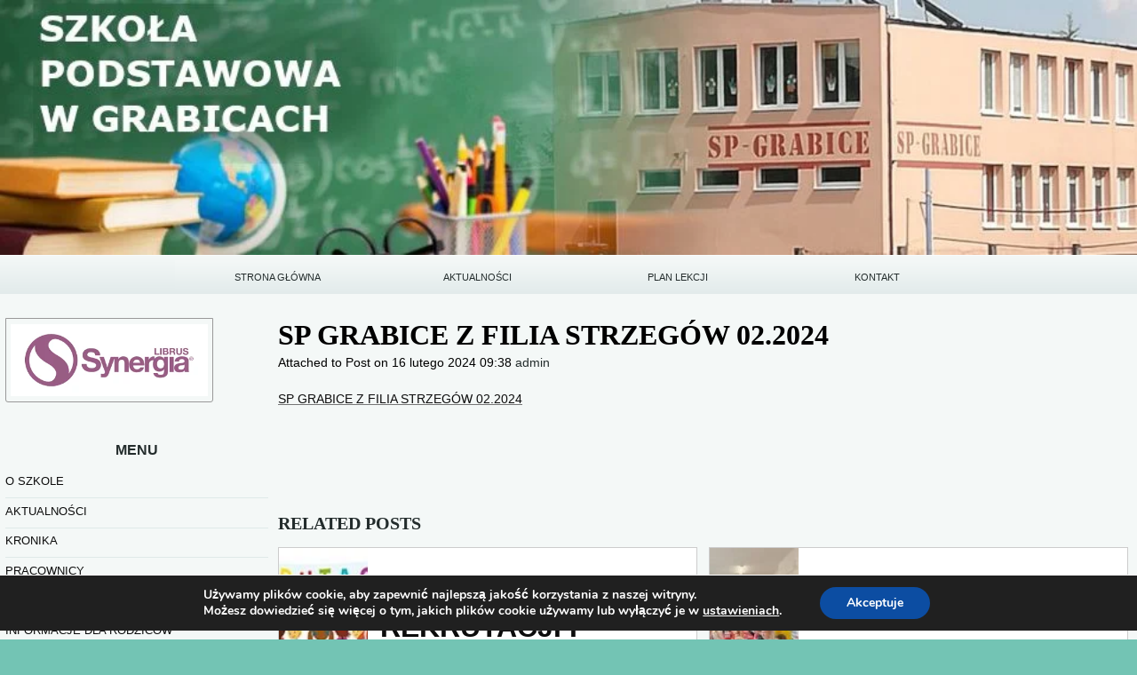

--- FILE ---
content_type: application/x-javascript
request_url: https://zsgrabice.pl/wp-content/cache/minify/72d18.js
body_size: 6976
content:
(function(){jQuery(function(){try{jQuery('.index.archives li > div').addClass('rd-l-'+navigator.language);}catch(e){jQuery('.index.archives li > div').addClass('rd-l-unknown');}finally{}
jQuery('.rd-video-header #header-image .tagline').click(function(){var position=jQuery('#yui-main').offset().top-98;if(jQuery('body').hasClass('logged-in')){position=jQuery('#yui-main').offset().top-130;}
jQuery('body,html').animate({scrollTop:position},500);});if(raindrops_script_vars.page_width=='doc3'||raindrops_script_vars.page_width=='doc5'){var raindrops_width=jQuery('div#header-image').width();var raindrops_window_width=jQuery(window).width();var raindrops_primary_menu_height=jQuery('#access ul.menu').height();function raindrops_resizes(){if(raindrops_script_vars.restore_check!=='remove-header'){var image_exists=raindrops_script_vars.header_image_uri;var raindrops_width=jQuery('div#header-image').width();var raindrops_height=jQuery('div#header-image').css('padding-bottom');var raindrops_height_val=parseInt(raindrops_height);var raindrops_window_width=jQuery(window).width();var raindrops_window_height=parseInt(jQuery(window).height());var raindrops_header_image_padding=raindrops_window_height/raindrops_width*100;if(jQuery("body.home,body.blog").hasClass("rd-featured-yes-left")){jQuery(".h2-thumb > img").each(function(i){var height=jQuery(this).height()+20;jQuery(this).parents('article').css({'min-height':height+'px'});});}
if(false==raindrops_script_vars.has_ratio_filter&&'doc5'==raindrops_script_vars.page_width&&raindrops_height_val>raindrops_window_height){jQuery('#top #header-image').removeAttr('style').css({'padding-bottom':raindrops_header_image_padding+'%','display':'block','background-size':'cover','background-position':'center center'});}
var raindrops_ratio=raindrops_script_vars.ratio;var raindrops_height=raindrops_script_vars.ratio*100;if(raindrops_script_vars.has_ratio_filter){jQuery('#top #header-image').removeAttr('style').css({'padding-bottom':raindrops_height+'%','display':'block','background-size':'cover','background-position':'center center'});}}
if(raindrops_script_vars.raindrops_header_video_active=='yes'&&'html5'==raindrops_script_vars.doc_type){var raindrops_video_width=jQuery('#wp-custom-header').width();var raindrops_video_height=jQuery('#wp-custom-header').height();var raindrops_video_height=raindrops_video_width*0.5625;if(parseInt(_wpCustomHeaderSettings.minWidth,10)<raindrops_video_width){jQuery('#wp-custom-header').removeAttr('style').css({'height':raindrops_video_height});jQuery('#wp-custom-header #wp-custom-header-video').removeAttr('height').removeAttr('style').css({'height':raindrops_video_height,'max-width':'100%'}).show();jQuery('.rd-video-header #top #header-image').css({'padding-bottom':'56.25%','background-image':'none','position':'absolute'});jQuery('.rd-video-header #top #header-image').show();jQuery('#wp-custom-header').show();jQuery('#wp-custom-header #wp-custom-header-video').show();jQuery('.rd-video-header #header-image .tagline').fadeIn("slow").css({'cursor':'pointer'}).attr('title',raindrops_script_vars.raindrops_video_header_tagline_title_attr);jQuery(window).scroll(function(){if(jQuery(this).scrollTop()>raindrops_video_height-100){jQuery(".rd-video-header .wp-custom-header .wp-custom-header-video-play").trigger("click");}
if(jQuery(this).scrollTop()<raindrops_video_height/3){jQuery(".rd-video-header .wp-custom-header .wp-custom-header-video-pause").trigger("click");}});}else{jQuery(".rd-video-header .wp-custom-header .wp-custom-header-video-pause").trigger("click");jQuery('.wp-custom-header-video-button').hide();jQuery('#wp-custom-header').removeAttr('style');jQuery('#wp-custom-header #wp-custom-header-video').removeAttr('style').css({'height':'0'}).hide();jQuery('.rd-video-header #header-image').removeAttr('style').css({'background':'initial'});jQuery('.rd-video-header #top #header-image').css({'background-image':'url('+_wpCustomHeaderSettings.posterUrl+')','background-size':'cover'});}
jQuery('.rd-video-header .static-front-media #header-image').removeAttr('style');}
if('yes'==raindrops_script_vars.raindrops_primary_menu_responsive&&('doc3'==raindrops_script_vars.page_width||'doc5'==raindrops_script_vars.page_width)){var raindrops_primary_menu_height=jQuery('#access ul.menu').height();if(raindrops_primary_menu_height>raindrops_script_vars.raindrops_primary_menu_responsive_height){jQuery('#access').hide();jQuery('body').addClass('rd-primary-menu-responsive-active');}else{jQuery('body').removeClass('rd-primary-menu-responsive-active');}
if(raindrops_window_width<641){jQuery('body').removeClass('rd-primary-menu-responsive-active');}}
var raindrops_main_sidebar_height=jQuery('.lsidebar').height();var raindrops_extra_sidebar_height=jQuery('.rsidebar').height();var raindrops_container_height=jQuery('#container').height();if(raindrops_window_width<641){jQuery('.lsidebar, .rsidebar').removeAttr('style');}else{if(true==raindrops_script_vars.raindrops_add_inline_style_for_sidebars){if(jQuery('body').hasClass('rd-css-equal-height')){jQuery('body').remveClass('rd-css-equal-height');}
if(raindrops_main_sidebar_height>raindrops_container_height){jQuery('#container').css({'min-height':raindrops_main_sidebar_height+'px'});jQuery('.rsidebar').css({'min-height':raindrops_main_sidebar_height+'px'});}else{jQuery('.lsidebar').css({'min-height':raindrops_container_height+'px'});jQuery('.rsidebar').css({'min-height':raindrops_container_height+'px'});}}else{jQuery('body').addClass('rd-css-equal-height');}}
var raindrops_content_width=jQuery('#container > .first').width();if(raindrops_content_width<481&&raindrops_window_width>640){jQuery('body').addClass('content-lt-480');}else{jQuery('body').removeClass('content-lt-480');}
var raindrops_window_width=jQuery(window).width();if(640<raindrops_window_width){jQuery('.equal-height').each(function(){var height=jQuery(this).height();jQuery(this).css({'height':height});});}else{jQuery('.equal-height').each(function(){jQuery(this).removeAttr('style');});}}
jQuery('#access').show();if(raindrops_script_vars.current_template=='list_of_post'){var raindrops_ignore_template=true;}else{var raindrops_ignore_template=false;}
if(raindrops_script_vars.browser_detection!==1){if(raindrops_script_vars.column_type!==''){jQuery('body').removeClass('rd-col-1 rd-col-2 rd-col-3');jQuery('body').addClass(raindrops_script_vars.column_type);}
jQuery('body').addClass(raindrops_script_vars.color_type);jQuery('body').addClass(raindrops_script_vars.kind_of_browser);if(navigator.userLanguage){baseLang=navigator.userLanguage.substring(0,2).toLowerCase();}else{baseLang=navigator.language.substring(0,2).toLowerCase();}
jQuery('body').addClass('accept-lang-'+baseLang);var userAgent=window.navigator.userAgent.toLowerCase();if(userAgent.match(/msie/i)){var ie_num=userAgent.match(/MSIE (\d+\.\d+);/i);var ieversion=parseInt(ie_num[1],10);jQuery('body').addClass('ie'+ieversion);}else if(userAgent.match(/Edge\/\d+/i)){jQuery('body').addClass('edge');}else if(userAgent.match(/Trident/i)&&userAgent.match(/rv:11/i)){jQuery('body').addClass('ie11');}else if(userAgent.match(/Edge/i)){}else if(userAgent.indexOf('chrome')>-1&&userAgent.indexOf('opr/')==-1){jQuery('body').addClass('chrome');}else if(userAgent.indexOf('opr/')!=-1){jQuery('body').addClass('opera');}else if(userAgent.indexOf('safari')!=-1){jQuery('body').addClass('safari');}else if(userAgent.indexOf('firefox')!=-1){jQuery('body').addClass('firefox');}else if(userAgent.indexOf('gecko')!=-1){var match=userAgent.match(/(trident)(?:.*rv:([\w.]+))?/);try{var version=parseInt(match[2],10);}catch(error){var version=-1;}
if(version==11){jQuery('body').addClass('ie11');}else{jQuery('body').addClass('gecko');}}else if(userAgent.indexOf('iphone')!=-1){jQuery('body').addClass('iphone');}else if(userAgent.indexOf('Netscape')!=-1){jQuery('body').addClass('netscape');}else{jQuery('body').addClass('unknown');}
if(raindrops_script_vars.link_unique_text==true){jQuery('body').addClass('raindrops-accessible-mode');}else if('yes'!==raindrops_script_vars.accessibility_settings){jQuery('body').removeClass('raindrops-accessible-mode');}
if(jQuery('body > div').is('#doc3')){jQuery("#access").mousemove(function(e){var raindrops_menu_item_position=e.pageX;if(raindrops_window_width-200<raindrops_menu_item_position){jQuery('#access ul ul ul').addClass('left');}else if(raindrops_window_width/2>raindrops_menu_item_position){jQuery('#access ul ul ul').removeClass('left');}});if(raindrops_window_width>raindrops_script_vars.fluid_maximum_width){jQuery('#doc3').css({'margin':'auto'});}
if(jQuery('div[class^=rd-l-]')){function raindrops_language_detect(){try{return(navigator.browserLanguage||navigator.language||navigator.userLanguage);}catch(e){return-1;}}
if(raindrops_language_detect()){var accept_language_class='rd-l-'+raindrops_language_detect();jQuery('div[class^=rd-l-]').removeClass().addClass(accept_language_class);}
if(jQuery('.single div[class^=rd-l-] .entry-content div').hasClass('lang-not-ja')||jQuery('.page div[class^=rd-l-] .entry-content div').hasClass('lang-not-ja')){jQuery('.single div[class^=rd-l-] .entry-content,.page div[class^=rd-l-] .entry-content').prepend('<button id="show_all_lang" class="pad-s clearfix">Show All Languages</button>');}
jQuery('#show_all_lang').click(function(){jQuery('article div,article span').removeClass('lang-ja lang-not-ja');jQuery('#show_all_lang').remove();});}}}
jQuery(window).load(function(){raindrops_resizes()});jQuery(window).resize(function(){raindrops_resizes()});jQuery('.topsidebar').find('a').on('focus.raindrops blur.raindrops',function(){jQuery(this).parents().toggleClass('focus');});jQuery('#access').find('a').on('focus.raindrops blur.raindrops',function(){jQuery(this).parents().toggleClass('focus');});jQuery('.topsidebar').on('mousemove','a',function(){jQuery(this).toggleClass('focus').parents().children().removeClass('focus');});jQuery('#access').on('mousemove','a',function(){jQuery(this).toggleClass('focus').parents().children().removeClass('focus');});}else{if(raindrops_script_vars.raindrops_header_video_active=='yes'){var raindrops_video_width=jQuery('#wp-custom-header').width();var raindrops_video_height=raindrops_video_width*0.5625;jQuery('#wp-custom-header').removeAttr('style').css({'height':raindrops_video_height});jQuery('#wp-custom-header > #wp-custom-header-video').removeAttr('height').css({'height':raindrops_video_height});}
if(false==raindrops_script_vars.raindrops_add_inline_style_for_sidebars){jQuery('body').addClass('rd-css-equal-height');}else{if(jQuery('body').hasClass('rd-css-equal-height')){jQuery('body').remveClass('rd-css-equal-height');}}
if(raindrops_script_vars.browser_detection!==1){jQuery('body').addClass(raindrops_script_vars.color_type);if(raindrops_script_vars.current_template=='list_of_post'){var raindrops_ignore_template=true;}else{var raindrops_ignore_template=false;}
if(raindrops_script_vars.ignore_template==false){var raindrops_main_sidebar_height=jQuery('.lsidebar').height();var raindrops_extra_sidebar_height=jQuery('.rsidebar').height();var raindrops_container_height=jQuery('#container').height();var raindrops_sticky_widget_height=jQuery('.topsidebar').height();if(raindrops_main_sidebar_height>raindrops_container_height){jQuery('#container').css({'min-height':raindrops_main_sidebar_height+'px'});jQuery('.rsidebar').css({'min-height':raindrops_main_sidebar_height+'px'});}else{if(raindrops_sticky_widget_height>0){raindrops_left_sidebar_height=raindrops_container_height+raindrops_sticky_widget_height+13;jQuery('.lsidebar').css({'min-height':raindrops_left_sidebar_height+'px'});}else{jQuery('.lsidebar').css({'min-height':raindrops_container_height+'px'});}
jQuery('.rsidebar').css({'min-height':raindrops_container_height+'px'});}}
if(navigator.userLanguage){baseLang=navigator.userLanguage.substring(0,2).toLowerCase();}else{baseLang=navigator.language.substring(0,2).toLowerCase();}
jQuery('body').addClass('accept-lang-'+baseLang);var userAgent=window.navigator.userAgent.toLowerCase();if(userAgent.match(/msie/i)){var ie_num=userAgent.match(/MSIE (\d+\.\d+);/i);var ieversion=parseInt(ie_num[1],10);jQuery('body').addClass('ie'+ieversion);}else if(userAgent.match(/Edge\/\d+/i)){jQuery('body').addClass('edge');}else if(userAgent.match(/Trident/i)&&userAgent.match(/rv:11/i)){jQuery('body').addClass('ie11');}else if(userAgent.match(/Edge/i)){}else if(userAgent.indexOf('chrome')>-1&&userAgent.indexOf('opr/')==-1){jQuery('body').addClass('chrome');}else if(userAgent.indexOf('opr/')!=-1){jQuery('body').addClass('opera');}else if(userAgent.indexOf('safari')!=-1){jQuery('body').addClass('safari');}else if(userAgent.indexOf('firefox')!=-1){jQuery('body').addClass('firefox');}else if(userAgent.indexOf('gecko')!=-1){var match=userAgent.match(/(trident)(?:.*rv:([\w.]+))?/);try{var version=parseInt(match[2],10);}catch(error){var version=-1;}
if(version==11){jQuery('body').addClass('ie11');}else{jQuery('body').addClass('gecko');}}else if(userAgent.indexOf('iphone')!=-1){jQuery('body').addClass('iphone');}else if(userAgent.indexOf('Netscape')!=-1){jQuery('body').addClass('netscape');}else{jQuery('body').addClass('unknown');}}}
if(true==raindrops_script_vars.raindrops_archive_has_count){jQuery('.widget_archive').addClass('has-count');}
if(/^(http|https):\/\/[a-z0-9]+([\-\.]{1}[a-z0-9]+)*\.[a-z]{2,5}(:[0-9]{1,5})?(\/.*)?$/i.test(raindrops_script_vars.fallback_image_for_entry_content)){jQuery(".entry-content img").error(function(){jQuery(this).unbind("error").attr("src",raindrops_script_vars.fallback_image_for_entry_content);});}
var require_name_email=raindrops_script_vars.require_name_email;if(9<parseInt(ieversion)||!ieversion){jQuery('#comments .social label, #comments .social label + .option, #comments .social .comment-notes').css('display','none');jQuery('#comments .social .comment-form-cookies-consent label').css('display','');jQuery("#respond textarea#comment, .social textarea#comment").css({'border-bottom':'2px solid #e14d43'}).attr("placeholder",raindrops_script_vars.placeholder_text_message);jQuery("#respond textarea#comment, .social textarea#comment").attr("title",raindrops_script_vars.placeholder_text_required_message);jQuery('#comments .social #author').attr("placeholder",raindrops_script_vars.placeholder_text_comment_name);jQuery('#comments .social #email').attr("placeholder",raindrops_script_vars.placeholder_text_email);jQuery('#comments .social #url').attr("placeholder",raindrops_script_vars.placeholder_text_url);}
if(1==require_name_email){jQuery('#comments .social input[required="required"]').css({'border-bottom':'2px solid #e14d43'});jQuery('#comments .social #email[required="required"]').attr("title",raindrops_script_vars.placeholder_text_required_email);jQuery('#comments .social #author[required="required"]').attr("title",raindrops_script_vars.placeholder_text_required_comment_name);var inputvalue=jQuery('#comments .social #author[required="required"]').attr("value");if(inputvalue!==""){jQuery('#comments .social #author[required="required"]').removeAttr('style').css('border-bottom','solid 2px #56b274');}
var inputvalue=jQuery('#comments .social #email[required="required"]').attr("value");if(validateEmail(inputvalue)){jQuery('#comments .social #email[required="required"]').removeAttr('style').css('border-bottom','solid 2px #56b274');}}
jQuery("#respond textarea#comment, .social textarea#comment").on('change',function(){var inputvalue=jQuery("#respond textarea#comment, .social textarea#comment").attr("value");if(inputvalue!==""){jQuery(this).removeAttr('style').css('border-bottom','solid 2px #56b274');}else if(inputvalue===""){jQuery(this).removeAttr('style').css('border-bottom','2px solid #e14d43');}});jQuery('#comments .social #author[required="required"]').on('change',function(){var inputvalue=jQuery(this).attr("value");if(inputvalue!==""){jQuery(this).removeAttr('style').css('border-bottom','solid 2px #56b274');}else if(inputvalue===""){jQuery(this).removeAttr('style').css('border-bottom','2px solid #e14d43');}});jQuery('#comments .social #email[required="required"]').on('change',function(){var inputvalue=jQuery(this).attr("value");if(validateEmail(inputvalue)&&''!==inputvalue){jQuery(this).removeAttr('style').css('border-bottom','solid 2px #56b274');}else if(false==validateEmail(inputvalue)){jQuery(this).removeAttr('style').css('border-bottom','2px solid #e14d43');}});jQuery('#comments .social #url').on('change',function(){var inputvalue=jQuery(this).attr("value");if(validateUrl(inputvalue)){jQuery(this).removeAttr('style').css('border-bottom','solid 2px green');}else if(''!==inputvalue){jQuery(this).removeAttr('style').css('border-bottom','2px solid #e14d43');}});function validateEmail($email){var emailReg=/^([\w-]+(?:\.[\w-]+)*)@((?:[\w-]+\.)*\w[\w-]{0,66})\.([a-z]{2,6}(?:\.[a-z]{2})?)$/i;if(!emailReg.test($email)){return false;}else{return true;}}
function validateUrl($url){var urlReg=/^(http|https|ftp):\/\/[a-z0-9]+([\-\.]{1}[a-z0-9]+)*\.[a-z]{2,5}(:[0-9]{1,5})?(\/.*)?$/i;if(!urlReg.test($url)){return false;}else{return true;}}
jQuery('a[href^=http]').not('[href^="'+raindrops_script_vars.home_url+'"]').addClass('external').attr('data-no-instant','data-no-instant');jQuery('#wpadminbar a,.editor a, .post-edit-link,.edit-link a,.widget_meta a,.bbp_widget_login a, a[href*="wp-admin"], a[href$="/amp"]').attr('data-no-instant','data-no-instant');console.log(raindrops_script_vars.data_no_instant_link);jQuery('.search-form [type="search"]').attr('required','required');jQuery('.comment-body a[href^=http]').not('[href^="'+raindrops_script_vars.home_url+'"]').attr('rel','nofollow');});})(jQuery);jQuery(function($){var raindrops_window_width=jQuery(window).width();var raindrops_window_height=jQuery(window).height();var raindrops_content_height=jQuery("#bd").height();var desmiss=false;if('yes'==raindrops_script_vars.raindrops_raindrops_sticky_menu&&raindrops_window_width>640&&raindrops_content_height>raindrops_window_height){$('#access .menu-header').after('<a id="page-top"><span></span></a><a id="desmiss"><span></span></a>');var topBtn=$("#page-top");topBtn.hide();$('#desmiss').hide();$('#desmiss').click(function(){topBtn.fadeOut();$('nav#access').removeClass('raindrops-menu-fixed');desmiss=true;});$(window).scroll(function(){if($(this).scrollTop()>100&&desmiss==false){topBtn.fadeIn();$('#desmiss').fadeIn();if(raindrops_window_width<641){$('nav .menu > li > a').removeAttr('style');}}else{$('#desmiss').fadeOut('fast');topBtn.fadeOut('fast');$('nav').not('.lsidebar').removeAttr('style');$('nav .menu > li > a').removeAttr('style');}});topBtn.click(function(){$("body,html").animate({scrollTop:0},500);return false;});$('#desmiss').click(function(){topBtn.fadeOut('fast');$('nav#access').removeClass('raindrops-menu-fixed');});}
if('yes'==raindrops_script_vars.raindrops_raindrops_sticky_menu){$(window).scroll(function(){if($(this).scrollTop()>100&&desmiss==false){$('nav#access, p.raindrops-mobile-menu').addClass('raindrops-menu-fixed');if(raindrops_window_width<641){$('nav .menu > li > a').removeAttr('style');}}else{$('nav#access, p.raindrops-mobile-menu').removeClass('raindrops-menu-fixed');$('nav').not('.lsidebar').removeAttr('style');$('nav .menu > li > a').removeAttr('style');}
if(raindrops_window_width<641){$('nav#access').removeClass('raindrops-menu-fixed');}});}});jQuery(function($){if('yes'==raindrops_script_vars.raindrops_extra_sidebar_responsive){$(".rsidebar-shrink button").click(function(){$(".rd-col-3 #container, .rsidebar-shrink button").toggleClass("rd-expand-sidebar");$(".rsidebar-shrink button span").not(".rd-expand-sidebar").text(raindrops_script_vars.raindrops_sidebar_responsive_text_op);$(".rsidebar-shrink button.rd-expand-sidebar span").text(raindrops_script_vars.raindrops_sidebar_responsive_text_cl);});}
if('yes'==raindrops_script_vars.raindrops_default_sidebar_responsive){$(".lsidebar-shrink button").click(function(){$(".rd-col-2 #bd,.rd-col-3 #bd, .lsidebar-shrink button").toggleClass("rd-expand-sidebar-default");$(".lsidebar-shrink button span").not(".rd-expand-sidebar-default").text(raindrops_script_vars.raindrops_sidebar_responsive_text_op);$(".lsidebar-shrink button.rd-expand-sidebar-default span").text(raindrops_script_vars.raindrops_sidebar_responsive_text_cl);});}
var raindrops_window_width=jQuery(window).width();if(raindrops_window_width<raindrops_script_vars.default_sidebar_breakpoint){$('body').addClass('is-default-sidebar-shrink');}else{$('body').removeClass('is-default-sidebar-shrink');}
if(raindrops_window_width<raindrops_script_vars.extra_sidebar_breakpoint){$('body').addClass('is-extra-sidebar-shrink');}else{$('body').removeClass('is-extra-sidebar-shrink');}});jQuery(function($){document.addEventListener("DOMContentLoaded",function(event){var hash=location.hash;if('#access'===hash){$(".raindrops-mobile-menu .open").hide();return;}else{$(".raindrops-mobile-menu .open").show();}});window.addEventListener("popstate",function(event){var hash=location.hash;if('#access'===hash){$(".raindrops-mobile-menu .open").hide();return;}else{$(".raindrops-mobile-menu .open").show();return;}
window.location.reload(false);});});;(function(){jQuery(function(){jQuery("body").removeClass('noscript');});})(jQuery);(function(){jQuery(function(){var entity_map={"&":"&amp;","<":"&lt;",">":"&gt;",'"':'&quot;',"'":'&#39;',"/":'&#x2F;'};function escape_html(string){return String(string).replace(/[&<>"'\/]/g,function(s){return entity_map[s];});}
jQuery("blockquote").each(function(){var cite=jQuery(this).attr("cite");if(cite){var decoded_uri=decodeURIComponent(cite);jQuery(this).append("<p class=\"cite-url\">"+raindrops_script_vars.blockquote_cite_i18n+"<a href=\""+cite+"\" onclick=\"this.target='_blank';\" onkeypress=\"this.target='_blank';\">"+escape_html(decoded_uri)+"</a></p>");}});jQuery("#month_list ul li:last-child").css({border:"none"});jQuery('a').not("#flags, .flag, .tooltip").removeAttr("title");jQuery(".no-tooltip").removeAttr("title");jQuery('.raindrops-toggle').hide().css("width","90%");jQuery('.raindrops-toggle.raindrops-toggle-title').show().css({"width":"90%","list-style":"none","font-weight":"bold","margin":"0 0 0 0"}).prepend("+ ");jQuery('.raindrops-toggle.raindrops-toggle-title').attr("tabindex","0");jQuery('.raindrops-toggle.raindrops-toggle-title').css("cursor","pointer").click(function(){jQuery(this).siblings().toggle("slow");var v=jQuery(this).html().substring(0,1);if(v=="+"){jQuery(this).html("-"+jQuery(this).html().substring(1));}else if(v=="-"){jQuery(this).html("+"+jQuery(this).html().substring(1));}
return false;}).on('keydown',function(e){if(e.keyCode==9){jQuery(this).siblings().toggle("slow");var v=jQuery(this).html().substring(0,1);if(v=="+"){jQuery(this).html("-"+jQuery(this).html().substring(1));}else if(v=="-"){jQuery(this).html("+"+jQuery(this).html().substring(1));}}});jQuery('#raindrops_status_bar').hide();jQuery(window).mousemove(function(e){var status_bar_block_height=jQuery('#raindrops_status_bar').innerHeight();var status_bar_window_height=jQuery(window).innerHeight();if(status_bar_window_height-status_bar_block_height<e.pageY-jQuery(this).scrollTop()){jQuery('#raindrops_status_bar').show();}else{jQuery('#raindrops_status_bar').hide();}});});})(jQuery);(function(){jQuery(function(){var element=".raindrops-tab-content h3";var prefix="raindrops-tab-page-";jQuery(".raindrops-tab-list li").remove();jQuery(element).each(function(i){var fragment=prefix+i;var title="<li role=\"tab\"><a href=\"#"+fragment+"\">"+jQuery(element).eq(i).html()+"</a></li>";jQuery(this).parents(':eq(1)').prev().append(title);jQuery(this).parent().attr("id",fragment);});jQuery(".raindrops-tab-list li.dummy").remove();jQuery(".raindrops-tab-page").hide();jQuery(".raindrops-tab-list li:first").addClass("active").show();jQuery(".raindrops-tab-page:first").show();jQuery(".raindrops-tab-list").show();jQuery(".raindrops-tab-content").show();jQuery(".raindrops-tab-list li").click(function(){jQuery(".raindrops-tab-list li").removeClass("active");jQuery(this).addClass("active");jQuery(".raindrops-tab-page").hide();var activeTab=jQuery(this).find("a").attr("href");jQuery(activeTab).fadeIn();return false;}).focus(function(){jQuery(".raindrops-tab-list li").removeClass("active");jQuery(this).addClass("active");jQuery(".raindrops-tab-page").hide();var activeTab=jQuery(this).find("a").attr("href");jQuery(activeTab).fadeIn();return false;});jQuery(".raindrops-tab-list").css({"margin":"auto"});jQuery(".raindrops-tab-list li").css({"float":"left","list-style":"none"});jQuery(".raindrops-tab-list li a").css({"display":"block","padding":"10px","text-decoration":"none","margin-right":"1px"});});})(jQuery);(function(){jQuery(function(){jQuery("figure").each(function(i){jQuery(this).attr('tabindex',0);});jQuery("figcaption").each(function(i){jQuery(this).attr('tabindex',0);});jQuery(".raindrops-tab-list li").each(function(i){jQuery(this).attr('tabindex',0);});});})(jQuery);(function(){jQuery(function(){jQuery("table").not('.rd-no-scroll,.tribe-events-calendar').each(function(i){jQuery(this).wrap('<div class="rd-table-wrapper"></div>');});jQuery("table.alignleft").not('.rd-no-scroll,.tribe-events-calendar').each(function(i){jQuery(this).parent().addClass('alignleft');jQuery(this).removeClass('alignleft');});jQuery("table.alignright").not('.rd-no-scroll,.tribe-events-calendar').each(function(i){jQuery(this).parent().addClass('alignright');jQuery(this).removeClass('alignright');});jQuery("table.aligncenter").not('.rd-no-scroll,.tribe-events-calendar').each(function(i){jQuery(this).parent().addClass('aligncenter');jQuery(this).removeClass('aligncenter');});jQuery("table.alignfull").not('.rd-no-scroll,.tribe-events-calendar').each(function(i){jQuery(this).parent().addClass('alignfull');jQuery(this).removeClass('alignfull');});jQuery("table.alignwide").not('.rd-no-scroll,.tribe-events-calendar').each(function(i){jQuery(this).parent().addClass('alignwide');jQuery(this).removeClass('alignwide');});});})(jQuery);(function(){jQuery(function(){jQuery("a.disable, .disable > a").each(function(i){jQuery(this).removeAttr("href");});});})(jQuery);jQuery(function($){$('.trancate').each(function(index){var rows=$(this).data('rows');if(!rows){rows=3;}
var line_height=parseInt($(this).css('line-height'));var box_height=parseInt(Math.ceil(rows*line_height));$(this).wrapInner("<span class='multiline-text-overflow'></span>");$(this).css({'max-height':box_height});if(parseInt($('.multiline-text-overflow',this).height())>box_height){$(this).addClass('on-trancate');$(this).removeClass('off-trancate');}
if(parseInt($('.multiline-text-overflow',this).height())<box_height){$(this).addClass('off-trancate');$(this).removeClass('on-trancate');}});$('.related-posts .on-trancate > span').each(function(index){var text=$(this).text();$(this).attr('title',text);});});jQuery(function($){var title_text_to_grid=raindrops_script_vars.raindrops_layout_change_label_to_list;var title_text_to_list=raindrops_script_vars.raindrops_layout_change_label_to_grid;var is_grid_archives=raindrops_script_vars.raindrops_is_grid_archives;if('no'==is_grid_archives&&$('body').hasClass('rd-grid')){$('body').removeClass("rd-grid");}
function raindrops_set_cookie(key,value){var expires=new Date();expires.setTime(expires.getTime()+(1*24*60*60));document.cookie=key+'='+value+';path=/'+';expires='+expires.toUTCString();}
function raindrops_get_cookie(key){var keyValue=document.cookie.match('(^|;) ?'+key+'=([^;]*)(;|$)');return keyValue?keyValue[2]:null;}
var raindrops_window_width=jQuery(window).width();if('yes'==is_grid_archives&&raindrops_script_vars.raindrops_grid_layout_break_point_small_max<raindrops_window_width){if('list'==raindrops_get_cookie('rd_swich_layout')){$('#rd-swich-layout').addClass('rd-switch-to-grid-layout').removeClass('rd-switch-to-list-layout').attr("title",title_text_to_list);$('body').removeClass("rd-grid").addClass('rd-list');}else if('grid'==raindrops_get_cookie('rd_swich_layout')){$('#rd-swich-layout').addClass('rd-switch-to-list-layout').removeClass('rd-switch-to-grid-layout').attr("title",title_text_to_grid);$('body').addClass("rd-grid").removeClass('rd-list');}}else{$('body').removeClass("rd-grid");}
$("#rd-swich-layout").on('click',function(){if($('body').hasClass('rd-grid')){raindrops_set_cookie('rd_swich_layout','list');$(this).addClass('rd-switch-to-grid-layout').removeClass('rd-switch-to-list-layout').attr("title",title_text_to_list);$('body').removeClass("rd-grid").addClass('rd-list');$('.rd-featured-yes-front.rd-list #bd .index .h2-thumb').each(function(index){if(48==parseInt($(this).width())){$(this).siblings(".entry-title-text").addClass('small-thumb-siblings');}});}else{raindrops_set_cookie('rd_swich_layout','grid');$(this).addClass('rd-switch-to-list-layout').removeClass('rd-switch-to-grid-layout').attr("title",title_text_to_grid);$('body').addClass("rd-grid").removeClass('rd-list');$('.rd-featured-yes-front.rd-list #bd .index .h2-thumb').each(function(index){if(48==parseInt($(this).width())){$(this).siblings(".entry-title-text").removeClass('small-thumb-siblings');}});}});var raindrops_window_width=$(window).width();var vertical_label=raindrops_script_vars.writing_mode_vertical_label;var horizontal_label=raindrops_script_vars.writing_mode_horizontal_label;if(raindrops_window_width>640&&'yes'==raindrops_script_vars.enable_writing_mode_mix&&'ja'==raindrops_script_vars.locale&&false==raindrops_script_vars.delete_writing_mode_mix){if('standard'==raindrops_get_cookie('rd_writing_mode')){$('.single .writing-mode-mix .entry-title, .page .writing-mode-mix .entry-title').append('<span title="'+horizontal_label+'" id="rd-vertical-rl" class="direction-button"  style="display:none;">&equiv;</span><span title="'+vertical_label+'" id="rd-horizontal-tb" class="direction-button">&#10624;</span>');$('.writing-mode-mix').removeClass('writing-mode-mix').addClass('writing-mode-standard');$('.writing-mode-mix article,.writing-mode-standard article').removeClass('writing-mode-mix-article').addClass('writing-mode-standard-article');$('.writing-mode-mix .entry-title').removeClass('d-tate');}else if('mix'==raindrops_get_cookie('rd_writing_mode')){$('.single .writing-mode-mix .entry-title, .page .writing-mode-mix .entry-title').append('<span title="'+horizontal_label+'" id="rd-vertical-rl" class="direction-button">&equiv;</span><span title="'+vertical_label+'" id="rd-horizontal-tb" class="direction-button" style="display:none;">&#10624;</span>');$('.writing-mode-standard').removeClass('writing-mode-standard').addClass('writing-mode-mix');$('.writing-mode-standard article, .writing-mode-mix article').removeClass('writing-mode-standard-article').addClass('writing-mode-mix-article');}else{$('.single .writing-mode-mix .entry-title, .page .writing-mode-mix .entry-title').append('<span title="'+horizontal_label+'" id="rd-vertical-rl" class="direction-button">&equiv;</span><span title="'+vertical_label+'" id="rd-horizontal-tb" class="direction-button" style="display:none;">&#10624;</span>');$('.writing-mode-standard').removeClass('writing-mode-standard').addClass('writing-mode-mix');$('.writing-mode-standard article,.writing-mode-mix article').removeClass('writing-mode-standard-article').addClass('writing-mode-mix-article');}
$(".direction-button").click(function(){$(".direction-button").toggle();});$("#rd-vertical-rl").on('click',function(){raindrops_set_cookie('rd_writing_mode','standard');$('.writing-mode-mix article').removeClass('writing-mode-mix-article').addClass('writing-mode-standard-article');$('.writing-mode-mix').removeClass('writing-mode-mix').addClass('writing-mode-standard');$('.writing-mode-mix .entry-title').removeClass('d-tate');});$("#rd-horizontal-tb").on('click',function(){raindrops_set_cookie('rd_writing_mode','mix');$('.writing-mode-standard article').removeClass('writing-mode-standard-article').addClass('writing-mode-mix-article');$('.writing-mode-standard').removeClass('writing-mode-standard').addClass('writing-mode-mix');});}else if($('article').hasClass('writing-mode-mix-article')||$('article').hasClass('writing-mode-standard-article')){$('.writing-mode-mix').removeClass('writing-mode-mix').addClass('writing-mode-standard');$('.writing-mode-mix article,.writing-mode-standard article').removeClass('writing-mode-mix-article').addClass('writing-mode-standard-article');$('.writing-mode-mix .entry-title').removeClass('d-tate');}});jQuery(function($){$('.archive .entry-title').each(function(index){var width=$(this).find('img').width();if(48==parseInt(width)){$(this).find('span').css({'display':'table'});$(this).find('.h2-thumb').css({'display':'table-cell','width':'48px'});$(this).find('.entry-title-text').css({'display':'table-cell'});}});});jQuery(function($){$('.widget.widget_media_image > figure').each(function(index){$(this).parent().css({'padding-bottom':'1.5em'});$(this).prev().css({'margin-bottom':'1em'});});$('.js-figure-fit').each(function(index){var figure_width=$(this).find('img').width()+10;if(parseInt(figure_width)>10){$(this).css({'width':figure_width+'px'});}});});jQuery(function($){$('.rd-featured-yes-front.rd-list #bd .index .h2-thumb').each(function(index){if(48==parseInt($(this).width())){$(this).siblings(".entry-title-text").css({'padding-left':'0.4em'});}});});jQuery(function($){$('.rd-featured-yes-front.rd-list #bd .index .h2-thumb').each(function(index){if(48==parseInt($(this).width())){$(this).siblings(".entry-title-text").css({'padding-left':'0.4em'});}});});jQuery(function($){$('.wp-block-categories .children').parent().addClass('has-children');$('#doc5 .raindrops-no-keep-content-width .index > li .raindrops-sticky').parent().addClass('no-padding');});jQuery(function($){$('.lb-close').click(function(){var iframe_src=$(this).parents('.rd-modal').find('iframe').attr('src');$(this).parents('.rd-modal').find('iframe').attr('src',iframe_src);});$('.rd-modal iframe').each(function(index){var renamed_src=$(this).attr('src');if(typeof renamed_src!==typeof undefined&&renamed_src!==false){$(this).attr('data-rd-src',renamed_src);}});$('.modal-link').click(function(){var modal_box_id=$(this).attr('href');modal_box_id=modal_box_id.replace(/^[^#]*/,"");var iframe_src=$(modal_box_id).find('iframe').attr('data-rd-src');if(typeof iframe_src!==typeof undefined&&iframe_src!==false){$(modal_box_id).find('iframe').attr('src',iframe_src).removeAttr('data-rd-src');}});});jQuery(function($){$('.wp-block-image').attr('style',function(i,style){return style&&style.replace(/max-width[^;]+;?/g,'');});$('.entry-content > figure').each(function(index){if($(this).find('img')){var image_width=$(this).find('img').width();if(image_width=$(this).find('img').hasClass('lazyload')){var image_width=$(this).find('img').attr('data-src').width();}
if($(this).children('figcaption').length>0&&image_width){$(this).addClass('rd-has-caption-image');var figure_width=parseInt(image_width)+10;$(this).css({width:figure_width});var figcaption_width=$(this).find('figcaption').width();if(parseInt(figcaption_width)>parseInt(image_width)){}}}});});jQuery(function($){$(window).scroll(function(){if('enable'==raindrops_script_vars.parallax_header_image){var scrolle_y=$(window).scrollTop();if(parseInt(scrolle_y)<10){$('#doc3 #header-image, #doc5 #header-image').removeClass('on-scroll');}else{$('#doc3 #header-image, #doc5 #header-image').addClass('on-scroll');var box_header_width=jQuery('#doc3 #header-image').width();jQuery('#doc3 .on-scroll').css({'background-size':box_header_width+'px'});$('.front-page-top-container #header-image').removeClass('on-scroll');}}});});jQuery(function($){$('.rd-justify').not('td,th').text(function(i){if(true==raindrops_script_vars.class_rd_justify_enable){var text=$(this).text();text=text.replace(/\r?\n/g,"");var text_count=text.length;var classes=$(this).attr('class');var styles=$(this).attr('data-rd-style');if(undefined==styles){styles=$(this).attr('style');if(undefined==styles){styles='';}else{styles='style="'+styles+'"';}}else{styles='data-rd-style="'+styles+'"';}
classes=classes.replace("rd-justify","");$(this).replaceWith(text.replace(/(\S)/g,'<span class="one-peace" data-group="'+i+'" aria-hidden="true" data-value="$1">$1</span>'));$('[data-group="'+i+'"]').wrapAll('<div class="is-rd-justified '+classes+' group-'+i+'" '+styles+' aria-label="'+text+'"></div>');}});});jQuery(function($){$('.wp-block-embed__wrapper').children('.wp-block-embed__wrapper').removeClass('wp-block-embed__wrapper');$(".wp-block-embed-wordpress iframe").load(function(i){var height=$(this).attr('height');$(this).parents('.wp-block-embed__wrapper').css({'height':height});});});jQuery(function($){$('iframe').each(function(index){$(this).parent('p').addClass('has-iframe')});});